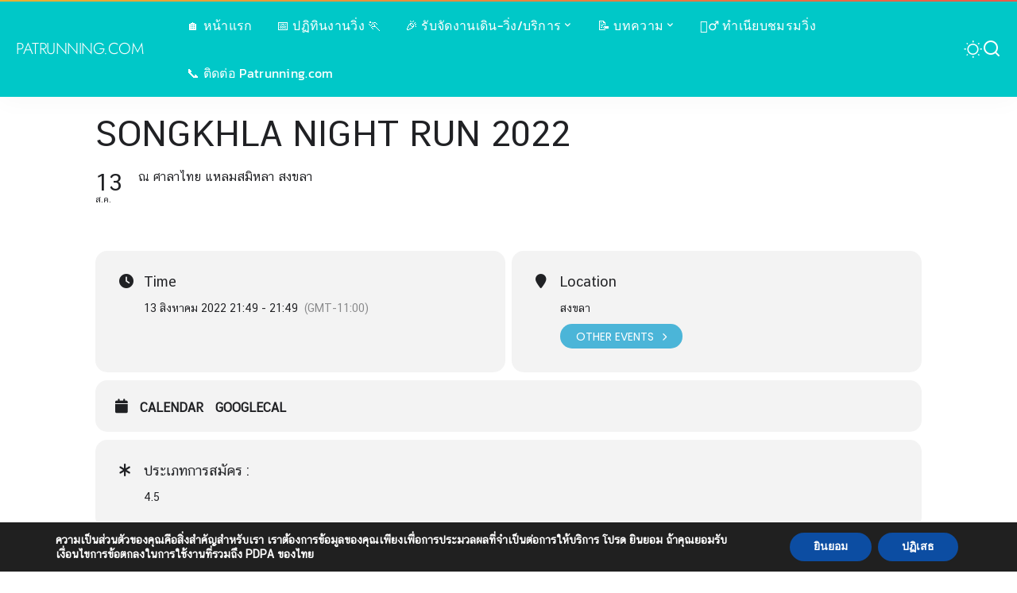

--- FILE ---
content_type: text/javascript
request_url: https://patrunning.com/wp-content/plugins/eventon-filters-plus/script.js?ver=0.1
body_size: 4649
content:
/**
 * EventON Filter Plus Script
 * version: 0.1
 */
jQuery(document).ready(function($){

	const BODY = $('body');

	// FAST FILTER
		BODY.on('evo_filter_drawn', function( event , cal ){
			var SC = cal.evo_shortcode_data();

			// fast filter
			if( SC.fast_filter == 'yes' && SC.ff_tax != '' && SC.ff_tax !== undefined){

				var __t = SC.ff_tax.split(',');
				var all_cal_filter_data = cal.evo_get_filter_data();

				//console.log(all_cal_filter_data);

				$.each( __t, function( index, tax){
					if( tax == '' || tax === undefined ) return;

					if( !( tax in all_cal_filter_data ) ) return;

					html = '';

					$.each( all_cal_filter_data[tax].__list , function(term_slug, term){
						if( term_slug == 'all') return;

						var icon = '';
						if( term[2] !== undefined && term[2] != '') icon = term[2];

						html += "<p class='eventon_filter filtering_static_val "+ ( icon ? 'has_icon':'') +"' data-termid='"+ term[0] +"'>"+ icon + term[1] +"</p>";
					});


					cal.find('.evofp_line_'+ tax ).html( html );
					
				});			
			}
		})

		// when fast filter is clicked
		.on('evo_filter_static_clicked', function( event , el , obj){
			O = $(obj);
			var new_terms = [];
			const __filter_tax = O.parent().data('tax');

			if( O.hasClass('set')){
				new_terms.push( 'all' );
				O.removeClass('set');
			}else{
				new_terms.push( O.data('termid') );
				O.addClass('set');
			}
			
			O.siblings('p').removeClass('set');
			

			el.evo_cal_update_filter_data( __filter_tax , new_terms  );		
			el.evo_cal_update_filter_data( __filter_tax , new_terms , 'tterms' );	

			BODY.trigger('evo_trigger_cal_reset', [ el ]);
								
			el.evo_update_sc_from_filters();					

			BODY.trigger('evo_run_cal_ajax',[ el.attr('id'),'none','filering']);
		})

	// SIDE FILTER
	.on('evo_filter_menu_html_ready',function(event, cal, html, O, filterbox, filter_tax){
		
		if( cal.hasClass('fp_side')){
			SC = cal.evo_shortcode_data();

			if( filterbox.find('.evo_filter_inside').length > 0 ){
				filterbox.find('.evo_filter_inside').replaceWith( html );
			}else{
				O.after( html );
			}		

			BODY.trigger('evo_filter_menu_built', [ cal , filterbox , filter_tax ]);	

			if( SC.filter_side_few == 'yes'){
			// show the first 5 items in list and see all button
				filterbox.find('.eventon_filter_dropdown').each(function(){					
					$(this).after('<span class="evofp_all evopad5 evodb evopadl15 evocurp evo_hover_op6">'+ cal.evo_lang('See all') +'</span>');
					var cnt = 1;
					$(this).find('.evo_filter_val').each(function(){
						if( cnt < 5) $(this).show();
						else $(this).hide();

						cnt++;
					});
				});
			}
		}
	})

	// show all filter tax terms
	.on('click','.evofp_all',function(event){
		event.preventDefault();
		event.stopPropagation();
		$(this).hide();
		$(this).siblings('.eventon_filter_dropdown').find('.evo_filter_val').show();
	})

	// Lightbox filter > open
		.on('evo_filter_btn_trig', function(event, cal, O){
			
			SC = cal.evo_shortcode_data();

			if( SC.filter_style != 'lb') return;

			cal.evo_lightbox_open({
				'uid':'evo_lb_filter',
				'lbc':'evo_lb_filter',
				'lbsz':'small',
				content: cal.find('.evo_main_filter_bar').html(),
				end:'client',
				other_data: {'cal_id': cal.attr('id')}
			});
		})
		.on('evo_lightbox_processed',function(event, O, LB){
			if( LB.hasClass('evo_lb_filter')){
				LB.evofp_lb(O);
			}
		})

	// add search to filter
		.on('evo_filter_menu_built',function( event , cal , fmenu, tax){
			SC = cal.evo_shortcode_data();

			if( SC.filter_search != 'yes') return;

			_in_html = "<div class='evofp_filter_search'><input class='evofp_filter_search_i' type='text' name=''/></div>";
			fmenu.addClass('search_on');
			fmenu.find('.evo_filter_inside').prepend( _in_html );
		})

		.on('keyup', '.evofp_filter_search_i', function( event){
			var keycode = (event.keyCode ? event.keyCode : event.which);
			var typed_val = $(this).val().toLowerCase();
			
			$(this).closest('.evo_filter_inside').find('.evo_filter_val').each(function(){
				const n = $(this).html().toLowerCase();

				if( typed_val == ''){
					$(this).show();
				}else{
					if( n.includes(typed_val ) ){
						$(this).show(); 
					}else{
						$(this).hide();
					}
				}				
			});	
		})
	;


	// LB filter function
	$.fn.evofp_lb = function(O){

		var el = this; // LB
			
		const 
			cal_id = O.other_data.cal_id,
			cal = BODY.find('#' + cal_id ),
		 	filter_line = el.find('.eventon_filter_line'),		 	
		 	SC = cal.evo_shortcode_data();
		 	;
		var all_cal_filter_data = cal.evo_get_filter_data();
		
		var init = function(){

			var ett1_quick  = true;

			//console.log(all_cal_filter_data); 

			// Build each tax
			el.find('.eventon_filter').each(function(index){

				filter_tax = $(this).data('tax');

				// skip event type if used in quick
				if( ett1_quick && filter_tax == 'event_type' ){
					$(this).hide();
					return;
				}


				var filter_item_data = all_cal_filter_data[ filter_tax ].__list;
				selected_terms = cal.evo_cal_get_filter_sub_data( filter_tax , 'tterms' );

				var __menu_html = '<div class="evo_filter_inside evo_filter_menu_in" data-tax="'+filter_tax+'"><div class="eventon_filter_dropdown">';

				// each term
				$.each(filter_item_data, function (index, val){

					var icon_html = '';
					var _class = filter_tax+'_'+ val[0] + ' '+ val[0];
					
					// parent or child term
					if( val[3] !== undefined && val[3] != '' && val[3] == 'n') _class += ' np';

					// select or not
					if( selected_terms == 'all' )  _class += ' select';
					if( selected_terms.includes( val[0] ) )  _class += ' select';

					// icon
					if( val[2] != '' && val[2] !== undefined ){
						_class += ' has_icon'; icon_html = val[2];
					} 

					__menu_html += '<p class="evo_filter_val '+ _class +'" data-id="'+ val[0] +'">'+ icon_html + val[1]+'</p>'
				});
				__menu_html += "</div></div>";

				$(this).find('.filtering_set_val').after( __menu_html );

				//if(index == 0) $(this).addClass('vis');
			});

			// clean thigns up
			el.find('.evo_filter_nav').remove();

			// event type quick select - level 1
				__extra_html = "<div class='evo_filters_extras'>";

				// if fast filters are on, skip this
					var show_et_ff = true;
					if( SC.fast_filter == 'yes' && SC.ff_tax != '' && SC.ff_tax.includes('event_type') )
						show_et_ff = false;

				if( show_et_ff ){					

					__extra_html += "<div class='evo_filters_extra1 evo_borderb evopad30'><h4 class='evo_h4'>"+ el.evo_lang('Event Type') +"</h4><p>"+ el.evo_lang('Select event type') +"</p>";
						__extra_html += "<div class='evo_filters_extras_list evodfx evofx_ww evogap10 evomart10' data-tax='event_type'>";

					// each term
					et1_selected_terms = cal.evo_cal_get_filter_sub_data( 'event_type' , 'tterms' );
					$.each( all_cal_filter_data[ 'event_type' ].__list, function(index, val){
						_class = '';

						// select or not
						if( et1_selected_terms == 'all') _class += ' select';
						if( et1_selected_terms.includes( val[0] ) )  _class += ' select';

						__extra_html += "<span class='"+ val[0] +" evofp_quick_filter_term evobr10 evofz14 evoHbc evo_curp evo_border "+_class+"' data-id='"+ val[0] +"'>"+val[1]+"</span>";
					});
					
					__extra_html +="</div></div>";
				}

			// extra for time of the day /TOD
				__extra_html += "<div class='evo_filters_extra1 evo_borderb evopad30'><h4 class='evo_h4'>"+ el.evo_lang('Time of the day') +"</h4><div class='evo_filters_extras_list evomart10 evo_scale_bar evodb evoposr'>";

				__extra_html += "<div class='evo_scale_barI'><div class='evo_select_line evoposa'></div>";
					__extra_html += "<span class='evo_scaleDR evo_scaleL evocurp evoposa evoboxbb evodb evobr50p evo_border'></span><span class='evo_scaleDR evo_scaleR evocurp evoposa evoboxbb evodb evobr50p evo_border'></span>";
				__extra_html += "</div>";
				__extra_html += "<div class='evo_scale_INP evodfx evofx_jc_sb evomart30'><em class='evoposr' data-t='"+ el.evo_lang('Start Time') +"' ><input class='evo_slideINP evo_scaleIL evo_border evobr10 evopad10 evofz14' name='s' value='00:00'/></em><em class='evoposr' data-t='"+ el.evo_lang('End Time') +"'><input class='evo_slideINP evo_scaleIR evo_border evobr10 evopad10 evofz14' name='e' value='24:00'/></em></div>";

				__extra_html +="</div>";

				__extra_html +="<div class='evo_tod_quicks evo_filters_extras_list evomart10 evodfx evofx_dr_c'><p class='evopadb10'>"+ el.evo_lang('Or select quick times of day') +"</p><div class='evodfx evofx_ww evogap10'>";
				
				$.each(['All Day', 'Mornings','Midday','Afternoon','Evening', 'Night'], function(index, val){
					__extra_html +="<span class='evo_filter_quick_tod evobr10 evofz14 evoHbc evo_curp evo_border ' data-i='"+ index+"'>"+ el.evo_lang( val ) +"</span>";
				});
				__extra_html +="</div></div>";

				__extra_html += "</div></div>";

			el.find('.eventon_filter_line').before( __extra_html );

			time_slider();
			add_extras_to_terms_data();
			

			// add hidden tax box for event_tod
				var __add_html = "<div class='evo_filter_tax_box' data-tax='event_tod'></div>";
				el.find('.eventon_filter_line').append( __add_html );

			// if TOD set > update time slider
				if( 'event_tod' in SC){
					const time = SC.event_tod.split(',');
					el.find('.evo_scaleIL').val( time[0] );
					el.find('.evo_scaleIR').val( time[1] );

					time_slider_custom_process();
				}

			
			// after normal taxonomy filters extras - level 2
				__extras_end = "<div class='evo_filters_extras evofe2'><div class='evo_filters_extra1 evo_borderb evopad30'>";


				$.each({
					'event_repeating':{'default':'yes','txt': 'Include repeating Events'	},
					'event_featured':{'default':'no','txt': 'Only featured events'	},
				}, function(index, val){

					// if value already set
					if( index in SC ) val.default = SC[ index ];

					__extras_end += "<p class='evopad10 evodfx evofx_jc_sb' data-tax='"+ index+"' data-val='"+ val.default +"'>"+ el.evo_lang( val.txt ) +" <i class='evofp_fe2_trig fa fa-"+ ( val.default == 'yes' ? 'check-':'') +"circle evocurp evo_hover_op6' style='font-size:24px;'></i></p>";

					var custom_data = {};

					custom_data = {
						'nterms': [ val.default ],
						'tterms':[ val.default ],
						'terms':[ val.default ],
						'__def_val':[ val.default ],
						'__filter_type':'custom',
						'__invals':[ val.default ],
						'__notvals':[],
						'__tax':index,
					};

					all_cal_filter_data[ index ] = custom_data;

				});

				__extras_end += "</div></div>";

				el.find('.eventon_filter_line').addClass('evo_borderb').after( __extras_end );			
			

		}

		// lightbox filter form interactivity, general
		var interactivity = function(){

			var tod_data = {
				0:['00:00','24:00'],
				1:['07:00','11:00'],
				2:['11:00','14:00'],
				3:['14:00','18:00'],
				4:['18:00','22:00'],
				5:['22:00','24:00'],
			}

			// click on extra level 2 check marks
				el.on('click','.evofp_fe2_trig',function(){
					const O = $(this);
					var new_terms = [];
					if( O.hasClass('fa-check-circle') ){
						O.removeClass('fa-check-circle').addClass('fa-circle');
						new_terms.push('no');
					}else{
						O.removeClass('fa-circle').addClass('fa-check-circle');
						new_terms.push('yes');
					}

					console.log(O.parent().data('tax'));

					cal.evo_cal_update_filter_data( O.parent().data('tax') , new_terms , 'tterms' );
				});

			// click on each tax headers for drop down list
				el.on('click','.filtering_set_val',function(){
					O = $(this);
					const filterbox = O.closest('.evo_filter_tax_box');

					filterbox.toggleClass('vis');

					BODY.trigger('evo_filter_menu_built', [ cal , filterbox , O.closest('.evo_filter_inside').data('tax') ]);	
				});

			// click on quick TODs
				el.on('click','.evo_filter_quick_tod',function(){
					const ind = $(this).data('i');
					const times = tod_data[ ind ];

					// start
					el.find('.evo_scaleIL').val( times[0] );
					el.find('.evo_scaleIR').val( times[1] );
					time_slider_custom_process();
				});

			// custom time on input
				el.on('change','input.evo_slideINP',function(){
					time_slider_custom_process();
				});
			
			// click on quick terms
				el.on('click','.evofp_quick_filter_term',function(){
					var O = $(this);
					const 
						new_term_id = O.data('id'),
						term_holder = O.parent(),
						all_terms = term_holder.find('.evofp_quick_filter_term'),					
						filter_tax = O.parent().data('tax'),
						old_terms = cal.evo_cal_get_filter_sub_data( filter_tax , 'terms' );
					var tterms = cal.evo_cal_get_filter_sub_data( filter_tax , 'nterms' );
					var new_terms = [];


					// all value
					if( new_term_id == 'all' ){
						if( O.hasClass('select') ){
							all_terms.removeClass('select');
						}else{
							all_terms.addClass('select');
							new_terms.push('all');
						}
					}else{
						// unselect all value
						term_holder.find('.evofp_quick_filter_term.all').removeClass('select');
						O.toggleClass('select');	

						var unselect_count = 0;
						all_terms.each(function(){
							if( $(this).hasClass('select')){
								new_terms.push( $(this).data('id') )
							}else{
								// not select
								if(!$(this).hasClass('all')) unselect_count++;
							}
						});	

						// all selected
						if(unselect_count == 0){
							term_holder.find('.evofp_quick_filter_term.all').addClass('select');
							new_terms.push('all');
						}	

						// if all field is not visible; nothing selected = all
						if( new_terms.length == 0 && O.parent().find('p.all').length == 0) 
							new_terms.push('all');
					}	

					//console.log(new_terms);

					// update filter data
					cal.evo_cal_update_filter_data( filter_tax , new_terms , 'tterms' );		

				});

			// click on drop down terms list
				el.on('click','.evo_filter_val',function(){
					var O = $(this);
					const filter_menuIN = O.closest('.evo_filter_inside'),
						filter_tax = filter_menuIN.data('tax'),
						filterbox = filter_line.find('.evo_filter_tax_box.'+ filter_tax),
						all_terms_obj = filter_menuIN.find('p'),
						new_term_id = O.data('id'),
						old_terms = cal.evo_cal_get_filter_sub_data( filter_tax , 'terms' )
						;
					var tterms = cal.evo_cal_get_filter_sub_data( filter_tax , 'nterms' );
					var new_terms = [];

					// all value
					if( new_term_id == 'all' ){
						if( O.hasClass('select') ){
							all_terms_obj.removeClass('select');
						}else{
							all_terms_obj.addClass('select');
							new_terms.push('all');
						}
					}else{
						// unselect all value
						filter_menuIN.find('p.all').removeClass('select');
						O.toggleClass('select');	

						var unselect_count = 0;
						all_terms_obj.each(function(){
							if( $(this).hasClass('select')){
								new_terms.push( $(this).data('id') )
							}else{
								// not select
								if(!$(this).hasClass('all')) unselect_count++;
							}
						});	

						// all selected
						if(unselect_count == 0){
							filter_menuIN.find('p.all').addClass('select');
							new_terms.push('all');
						}	

						// if all field is not visible; nothing selected = all
						if( new_terms.length == 0 && O.parent().find('p.all').length == 0) 
							new_terms.push('all');
					}	

					// if new terms = temp terms
						if( compare_terms( new_terms, tterms) ){
							filterbox.removeClass('chg');										
						}else{
							filterbox.addClass('chg');			
						}
						if( compare_terms( old_terms, new_terms) ){
							filterbox.removeClass('set');	
						}else{
							filterbox.addClass('set');
						}

					// update filter data
					cal.evo_cal_update_filter_data( filter_tax , new_terms , 'tterms' );						
				});

			// apply filters button
				el.on('click','.evo_filter_submit',function(){
					el.evo_filters_update_from_temp( filter_line, cal );
								
					//cal_resets( el);

					// hide filter menu
					el.evo_lightbox_close();

					cal.evo_update_sc_from_filters();	// update shortcode from filters

					BODY.trigger('evo_run_cal_ajax',[cal_id, 'none','filering']);
					
				});
		}

		var add_extras_to_terms_data = function(){
			filter_data_base = {
				'nterms': ['all'],
				'tterms':['all'],
				'terms':['all'],
				'__def_val':['all'],
				'__filter_type':'custom',
				'__invals':['all'],
				'__notvals':[],
			}

			all_cal_filter_data['event_tod'] = filter_data_base;
			all_cal_filter_data['event_tod']['__tax'] = 'event_tod';
		}

		// slider interactivity
		var time_slider = function(){
			el.find('.evo_scaleDR').draggable({
				axis: 'x',
				containment: el.find('.evo_scale_barI'),
				drag:function( event , ui){
					ui.position.top = 0;
					
					Rl = $(this).siblings('.evo_scaleDR').position().left;
					if( $(this).hasClass('evo_scaleL')){
						
						if( ui.position.left > ( Rl - 30 ) ){
							ui.position.left = Rl - 30;
						}						
					}else{
						//console.log( ui.position.left +' '+ Rl);
						if( ui.position.left < ( Rl + 30 ) ){
							ui.position.left = Rl + 30;
						}
					}

					time_slider_process();
				}
			})
		}

		// from input value > adjust slider
		var time_slider_custom_process = function(){
			const start = el.find('.evo_scaleIL').val( );
			const end = el.find('.evo_scaleIR').val( );

			length = el.find('.evo_scale_barI').width() - 45;

			w_per_30min = length / 48; // px per 30min
			px_per_min = length / (24 * 60 ); // px per minute

			//console.log(w_per_30min + ' ' + px_per_min);

			const stime = start.split(':');
			const smin = ( parseInt( stime[0]) * 60 ) + ( parseInt( stime[1]) );
			const spx = smin * px_per_min;

			el.find('.evo_scaleL').css('left', (spx ) + 'px' );

			const etime = end.split(':');
			const emin = ( parseInt( etime[0]) * 60 ) + ( parseInt( etime[1]) );
			const epx = emin * px_per_min;

			el.find('.evo_scaleR').css('left', ( epx +15 ) + 'px' );

			el.find('.evo_select_line').css({
				'left': (spx + 15), 'width': (epx - spx )  
			});

			time_slider_add_to_filters();

		}
		// from slider adjust input
		var time_slider_process = function(){
			length = el.find('.evo_scale_barI').width() - 45;
			S = parseInt( el.find('.evo_scaleL').css('left') );
			E = parseInt( el.find('.evo_scaleR').css('left') );
			Ee = length - E;// end moved from right
			Eet = Ee + 15;// end moved from right - true val



			w_per_30min = length / 48; // px per 30min
			s_change = parseInt( S /w_per_30min ) * 0.5;
			e_change = 24 - parseInt( Eet /w_per_30min ) * 0.5;

			//console.log(length+ ' '+ s_change+' '+ S+' '+w_per_30min);
			
			var n = new Date(0,0);
			n.setSeconds( s_change *60 * 60);
			el.find('.evo_scaleIL').val(n.toTimeString().slice(0,5) );
			
			var m = new Date(0,0);
			m.setSeconds( e_change *60 * 60);
			v = m.toTimeString().slice(0,5);
			if( v == '00:00') v = '24:00';
			el.find('.evo_scaleIR').val( v );

			el.find('.evo_select_line').css({
				'left': (S + 15), 'width': (length - Ee - S )  
			});

			time_slider_add_to_filters();
		}

		var time_slider_add_to_filters = function(){
			const S = el.find('.evo_scaleIL').val();
			const E = el.find('.evo_scaleIR').val();

			var new_terms = [S, E];

			cal.evo_cal_update_filter_data( 'event_tod' , new_terms , 'tterms' );		
		}

		var compare_terms = function(a, b){
			if (a === b) return true;
			if (a == null || b == null) return false;
			if (a.length !== b.length) return false;

			for (var i = 0; i < a.length; ++i) {
			   if (a[i] !== b[i]) return false;
			}
			return true;
		}

		init();
		interactivity();
	}
});

















--- FILE ---
content_type: text/javascript
request_url: https://patrunning.com/wp-content/plugins/chronos_countdown/chronos_countdown/js/chronos_countdown.js?ver=6.8.3
body_size: 3017
content:
/*
 * Chronos Countdown v1.2
 *
 * Copyright 2019-2021, LambertGroup
 *
 */

 (function(b){function x(a,c,d){b(".chronos_countdown_backgroundImage",d).attr("width");b(".chronos_countdown_backgroundImage",d).attr("height");var e=b(".chronos_countdown_backgroundImage",d).attr("width"),n=b(".chronos_countdown_backgroundImage",d).attr("height"),p=b(window).width();var m=document.body;var k=document.documentElement;var l=Math.max(m.scrollHeight,m.offsetHeight,k.clientHeight,k.scrollHeight,k.offsetHeight),h=d.parent(),g=20;d.parent().is("body")||(p=h.width(),l=h.height(),g=0,b(".texture_over_bg",
 d).css({position:"absolute"}),d.parent().css({overflow:"hidden"}));m=p;k=m*n/e+a.horizontalScrollH;k<l&&(k=l+a.horizontalScrollH,m=k*e/n);a=parseInt((p-m)/2,10);e=parseInt((l-k)/2,10);""!=c.textureOverBg&&b(".texture_over_bg",d).css({width:p+g+"px",height:l+"px"});""!=b(".chronos_countdown_backgroundImage",d).attr("src")&&void 0!=b(".chronos_countdown_backgroundImage",d).attr("src")&&h.css({"background-image":"url("+b(".chronos_countdown_backgroundImage",d).attr("src")+")","background-position":a+
 "px "+e+"px","background-repeat":"no-repeat","background-size":parseInt(m,10)+"px "+parseInt(k,10)+"px"})}function y(a,c,d){var e=c.videoProportionWidth;c=parseInt(1280/e*c.videoProportionHeight,10);windowW=b(window).width()+1;windowH=b(window).height()+a.horizontalScrollH;a=d.parent();d.parent().is("body")||(windowW=a.width(),windowH=a.height());a=1/(1280/windowW);c/windowH<1280/windowW&&(a=1/(c/windowH));16!=e&&(a+=.11);""!=b("video",d).attr("src")&&void 0!=b("video",d).attr("src")&&b("video",d).css({width:1280*
 a+"px",height:c*a+"px",left:parseInt((windowW-1280*a)/2,10)+"px",top:parseInt((windowH-c*a)/2,10)+"px"});""!=b("iframe",d).attr("src")&&void 0!=b("iframe",d).attr("src")&&b("iframe",d).css({width:1280*a+"px",height:c*a+"px",left:parseInt((windowW-1280*a)/2,10)+"px",top:parseInt((windowH-c*a)/2,10)+"px"})}function z(a,c,d,e,n,p,m,k,l,h){u();var g=d.parent().width(),q=g;x(a,c,d);y(a,c,d);if(c.origWidth!=g&&(g>c.origWidth?(g=c.origWidth,c.elementWidth=a.origElementWidth,c.elementHeight=a.origElementHeight):
 (c.elementWidth=Math.max(20,parseInt((g-90-10.5*(b(".flip-clock-before",d).length-3))/b(".flip-clock-before",d).length,10)),c.elementHeight=Math.max(45,parseInt(c.elementWidth*a.origElementHeight/a.origElementWidth,10))),c.origWidth>g||c.prevOrigWidth!=g)){c.prevOrigWidth=g;a.pluginRatio=g/c.origWidth;b(".flip-clock-wrapper ul",d).width(c.elementWidth);b(".flip-clock-wrapper ul",d).height(c.elementHeight);b(".flip-clock-wrapper ul li a div.up:after",d).css({top:parseInt(c.elementHeight/2,10)-111+
 "px"});b(".flip-clock-divider",d).css({top:parseInt((c.elementHeight-100)/2,10)+5+"px"});g=parseInt(c.elementWidth*c.elementFontSize/a.origElementWidth,10);40>=c.elementWidth&&(g+=7);r("#"+h+" ul li a div div.inn { font-size:"+g+"px;padding-top:"+parseInt((c.elementHeight-g)/2,10)+"px;}");b(".flip-clock-wrapper ul",d).css({"line-height":g+"px"});b(".flip-clock-wrapper ul li",d).css({"line-height":g+"px"});r("#"+h+" ul li a div.up:after { top:"+(parseInt(c.elementHeight/2,10)-1)+"px;}");var f=parseInt(c.elementWidth*
 c.elementLabelFontSize/a.origElementWidth,10);12>=f&&(f=12);b(".flip-clock-divider .flip-clock-label").css({"font-size":f+"px","line-height":f+"px",top:b(".flip-clock-divider .flip-clock-label").height()-parseInt(c.elementWidth*c.elementLabelTopPadding/a.origElementWidth,10)+"px"});setTimeout(function(){b(".flip-clock-divider .flip-clock-label").css({"font-size":f+"px","line-height":f+"px",top:b(".flip-clock-divider .flip-clock-label").height()-parseInt(c.elementWidth*c.elementLabelTopPadding/a.origElementWidth,
 10)+"px"})},100);b(".days .flip-clock-label",d).css({right:-1*b(".days .flip-clock-label",d).width()+-1*parseInt((a.daysDigits*c.elementWidth+10*(a.daysDigits-1)-b(".days .flip-clock-label",d).width())/2,10)-2+"px"});b(".hours .flip-clock-label",d).css({right:-1*b(".hours .flip-clock-label",d).width()+-1*parseInt((2*c.elementWidth+10-b(".hours .flip-clock-label",d).width())/2,10)-2+"px"});b(".minutes .flip-clock-label",d).css({right:-1*b(".minutes .flip-clock-label",d).width()+-1*parseInt((2*c.elementWidth+
 10-b(".minutes .flip-clock-label",d).width())/2,10)-2+"px"});b(".seconds .flip-clock-label",d).css({right:-1*b(".seconds .flip-clock-label",d).width()+-1*parseInt((2*c.elementWidth+10-b(".seconds .flip-clock-label",d).width())/2,10)-2+"px"});d=parseInt(b(".flip-clock-before",d).length*c.elementWidth+90+10.5*(b(".flip-clock-before",d).length-3),10);l.width(d);l.css({"padding-top":parseInt(c.elementWidth*c.countDownTopPadding/a.origElementWidth,10)+10+"px","padding-bottom":parseInt(c.elementWidth*c.countDownBottomPadding/
 a.origElementWidth,10)+"px"});60<q-d?l.css({overflow:"visible"}):l.css({overflow:"hidden"});p.css({"font-family":c.pluginFontFamily,"font-size":Math.max(10,parseInt(c.h2Size*a.pluginRatio,10))+"px","line-height":Math.max(10,parseInt(c.h2Size*a.pluginRatio,10))+"px","padding-top":Math.max(10,parseInt(c.h2TopMargin*a.pluginRatio,10))+"px"});m.css({"font-family":c.pluginFontFamily,"font-size":Math.max(8,parseInt(c.h3Size*a.pluginRatio,10))+"px","line-height":Math.max(8,parseInt(c.h3Size*a.pluginRatio,
 10))+"px","padding-top":parseInt(c.h3TopMargin*a.pluginRatio,10)+"px"});k.css({"font-family":c.pluginFontFamily,"font-size":Math.max(6,parseInt(c.h4Size*a.pluginRatio,10))+"px","line-height":Math.max(6,parseInt(c.h4Size*a.pluginRatio,10))+"px","padding-top":parseInt(c.h4TopMargin*a.pluginRatio,10)+"px"});e.css({width:parseInt(c.origWidth*a.pluginRatio,10)+"px"});n.css({width:parseInt(c.origWidth*a.pluginRatio,10)+"px"})}}function u(){var a=-1;"Microsoft Internet Explorer"==navigator.appName&&null!=
 /MSIE ([0-9]{1,}[.0-9]{0,})/.exec(navigator.userAgent)&&(a=parseFloat(RegExp.$1));return parseInt(a,10)}function v(a){var b=!1;a=a.substr(a.length-4).toLowerCase();if(".jpg"==a||".png"==a||".gif"==a)b=!0;return b}function r(a){var b=document.createElement("style");b.innerText=a;document.head.appendChild(b)}var n=navigator.userAgent.toLowerCase();b.fn.chronos_countdown=function(a){a=b.extend({},b.fn.chronos_countdown.defaults,a);return this.each(function(){var c=b(this),d=b("<div></div>").addClass("chronos_countdown").addClass(a.type);
 c.wrap(d);var e=c.parent(".chronos_countdown");c=b(".socialIcons",e);var t=b(".socialIconsDiv",e),p=b(".logoDiv",e),m=b("h2",e),k=b("h3",e),l=b("h4",e),h="";u();var g="chronos_countdown_clock_"+Math.floor(1E6*Math.random());b(".chronos_countdown_clock",e).attr("id",g);var q=b("#"+g);e.css({"font-family":a.pluginFontFamily});d=a.launchingDate.split(",");a.launchingDate=Date.UTC(parseInt(d[0],10),parseInt(d[1],10)-1,parseInt(d[2],10),parseInt(d[3],10),parseInt(d[4],10),parseInt(d[5],10))/1E3;var f=
 {nowD:new Date,secondsInADay:86400,secondsInAnHour:3600,secondsInAMinute:60,clock:"",totalRemainingSeconds:0,remainingDays:0,daysDigits:2,origElementWidth:a.elementWidth,origElementHeight:a.elementHeight,origElementFontSize:a.elementFontSize,pluginRatio:1,horizontalScrollH:35,repetitionNo:0};nowDate_arr=a.nowDate.split(",");f.totalRemainingSeconds=""==a.nowDate?a.launchingDate-Date.UTC(f.nowD.getFullYear(),f.nowD.getMonth(),f.nowD.getDate(),f.nowD.getHours(),f.nowD.getMinutes(),f.nowD.getSeconds())/
 1E3:a.launchingDate-Date.UTC(parseInt(nowDate_arr[0],10),parseInt(nowDate_arr[1],10)-1,parseInt(nowDate_arr[2],10),parseInt(nowDate_arr[3],10),parseInt(nowDate_arr[4],10),parseInt(nowDate_arr[5],10))/1E3;f.remainingDays=Math.floor(f.totalRemainingSeconds/f.secondsInADay);f.daysDigits=2;100<=f.remainingDays&&(f.daysDigits=3);f.clock=q.FlipClock(f.totalRemainingSeconds,{clockFace:a.clockFace,defaultClockFace:"DailyCounter",autoStart:!0,language:a.language,countdown:!0,callbacks:{stop:a.complete}});
 b(".flip-clock-wrapper ul",e).width(a.elementWidth);b(".flip-clock-wrapper ul",e).height(a.elementHeight);b(".flip-clock-wrapper ul li a div.up:after",e).css({top:parseInt(a.elementHeight/2,10)-111+"px","background-color":"#FF0000"});b(".flip-clock-dot",e).css({"font-family":a.pluginFontFamily,"background-color":a.elementsDotsSeparatorColor});b(".flip-clock-divider",e).css({"font-family":a.pluginFontFamily,top:parseInt((a.elementHeight-100)/2,10)+5+"px","z-index":1});r("#"+g+" ul li a div div.inn { font-family:"+
 a.pluginFontFamily+";color:"+a.elementFontColor+";background-color:"+a.elementBgColor+";font-size:"+a.elementFontSize+"px;padding-top:"+parseInt((a.elementHeight-a.elementFontSize)/2,10)+"px;}");b(".flip-clock-wrapper ul",e).css({"line-height":a.elementFontSize+"px"});b(".flip-clock-wrapper ul li",e).css({"line-height":a.elementFontSize+"px"});r("#"+g+" ul li a div.up:after { top:"+(parseInt(a.elementHeight/2,10)-1)+"px;background-color:rgba(0, 0, 0, 0.4);}");b(".flip-clock-divider .flip-clock-label",
 e).css({"font-family":a.pluginFontFamily,"font-size":a.elementLabelFontSize+"px","line-height":a.elementLabelFontSize+"px",color:a.elementLabelColor,top:b(".flip-clock-divider .flip-clock-label").height()-a.elementLabelTopPadding+"px"});b(".days .flip-clock-label",e).css({right:-1*b(".days .flip-clock-label",e).width()+-1*parseInt((f.daysDigits*a.elementWidth+10*(f.daysDigits-1)-b(".days .flip-clock-label",e).width())/2,10)+"px"});b(".hours .flip-clock-label",e).css({right:-1*b(".hours .flip-clock-label",
 e).width()+-1*parseInt((2*a.elementWidth+10-b(".hours .flip-clock-label",e).width())/2,10)+"px"});b(".minutes .flip-clock-label",e).css({right:-1*b(".minutes .flip-clock-label",e).width()+-1*parseInt((2*a.elementWidth+10-b(".minutes .flip-clock-label",e).width())/2,10)+"px"});b(".seconds .flip-clock-label",e).css({right:-1*b(".seconds .flip-clock-label",e).width()+-1*parseInt((2*a.elementWidth+10-b(".seconds .flip-clock-label",e).width())/2,10)+"px"});d=parseInt(b(".flip-clock-before",e).length*a.elementWidth+
 90+10.5*(b(".flip-clock-before",e).length-3),10);q.width(d);q.css({"padding-top":a.countDownTopPadding+"px","padding-bottom":a.countDownBottomPadding+"px"});a.origWidth=d;a.prevOrigWidth=d;60<e.parent().width()-d?q.css({overflow:"visible"}):q.css({overflow:"hidden"});m.css({"font-family":a.pluginFontFamily,"font-size":a.h2Size+"px","line-height":a.h2Size+"px",color:a.h2Color,"font-weight":a.h2Weight,"padding-top":a.h2TopMargin+"px"});k.css({"font-family":a.pluginFontFamily,"font-size":a.h3Size+"px",
 "line-height":a.h3Size+"px",color:a.h3Color,"font-weight":a.h3Weight,"padding-top":a.h3TopMargin+"px"});l.css({"font-family":a.pluginFontFamily,"font-size":a.h4Size+"px","line-height":a.h4Size+"px",color:a.h4Color,"font-weight":a.h4Weight,"padding-top":a.h4TopMargin+"px"});p.css({width:d+"px",background:"url("+a.lineSeparatorImg+") bottom left repeat-x"});t.css({width:d+"px",background:"url("+a.lineSeparatorImg+") top left repeat-x"});h=a.socialBgOFF;v(a.socialBgOFF)&&(h="url("+a.socialBgOFF+") no-repeat");
 b("li",c).css({background:h});b("li",c).mouseover(function(){h=a.socialBgON;v(a.socialBgON)&&(h="url("+a.socialBgON+") no-repeat");b(this).css({background:h})});b("li",c).mouseout(function(){h=a.socialBgOFF;v(a.socialBgOFF)&&(h="url("+a.socialBgOFF+") no-repeat");b(this).css({background:h})});""!=a.textureOverBg&&b(".texture_over_bg",e).css({display:"block",background:"url("+a.textureOverBg+")","background-position":"0px 0px"});x(f,a,e);b("iframe",e).each(function(){var a=b(this).attr("src"),c="?wmode=transparent";
 -1!=a.indexOf("?")&&(c="&wmode=transparent");-1!=n.indexOf("ipad")||-1!=n.indexOf("iphone")||-1!=n.indexOf("ipod")||-1!=n.indexOf("webos")||-1!=navigator.userAgent.indexOf("Android")?c+="&mute=1":-1==(-1==navigator.userAgent.indexOf("Opera")&&navigator.userAgent.indexOf("OPR"))&&-1!=navigator.userAgent.indexOf("Chrome")&&-1!=navigator.vendor.indexOf("Google")&&(c+="&mute=1");b(this).attr("src",a+c);e.parent().is("body")||b(this).unwrap()});""!=b("video",e).attr("src")&&void 0!=b("video",e).attr("src")&&
 (c=document.getElementById("chronos_countdown_backgroundVideo"),-1!=n.indexOf("ipad")||-1!=n.indexOf("iphone")||-1!=n.indexOf("ipod")||-1!=n.indexOf("webos")||-1!=navigator.userAgent.indexOf("Android")?c.muted="muted":-1==(-1==navigator.userAgent.indexOf("Opera")&&navigator.userAgent.indexOf("OPR"))&&-1!=navigator.userAgent.indexOf("Chrome")&&-1!=navigator.vendor.indexOf("Google")&&(c.muted="muted"),e.parent().is("body")||b("video",e).unwrap());y(f,a,e);a.responsive&&z(f,a,e,p,t,m,k,l,q,g);var w=
 !1;b(window).resize(function(){var c=u();doResizeNow=!0;-1!=c&&9==c&&0==f.windowWidth&&(doResizeNow=!1);f.windowWidth==b(window).width()?(doResizeNow=!1,a.windowCurOrientation!=window.orientation&&-1!=navigator.userAgent.indexOf("Android")&&(a.windowCurOrientation=window.orientation,doResizeNow=!0)):f.windowWidth=b(window).width();a.responsive&&doResizeNow&&(!1!==w&&clearTimeout(w),w=setTimeout(function(){z(f,a,e,p,t,m,k,l,q,g)},300))})})};b.fn.chronos_countdown.defaults={type:"version1",launchingDate:"2021,8,30,14,12,10",
 nowDate:"",pluginFontFamily:"'PT Serif', serif",elementWidth:120,elementHeight:150,elementBgColor:"#FFF000",elementFontSize:100,elementFontColor:"#000CCC",elementLabelFontSize:30,elementLabelColor:"#FF0000",elementLabelTopPadding:120,elementsDotsSeparatorColor:"#FFF000",countDownTopPadding:120,countDownBottomPadding:80,clockFace:"DailyCounter",language:"english",videoProportionWidth:16,videoProportionHeight:9,lineSeparatorImg:"countdown_images/line.png",socialBgOFF:"countdown_images/social_icons/socialCircleOFF.png",
 socialBgON:"countdown_images/social_icons/socialCircleON.png",h2Size:36,h2Color:"#FFFFFF",h2Weight:"bold",h2TopMargin:60,h3Size:24,h3Color:"#6f6f6f",h3Weight:"normal",h3TopMargin:30,h4Size:14,h4Color:"#6f6f6f",h4Weight:"normal",h4TopMargin:15,complete:null,autoReset24h:!1,responsive:!0,origWidth:0,prevOrigWidth:0,thumbsWrapperMarginBottom:0,windowOrientationScreenSize0:0,windowOrientationScreenSize90:0,windowOrientationScreenSize_90:0,windowCurOrientation:0}})(jQuery);
